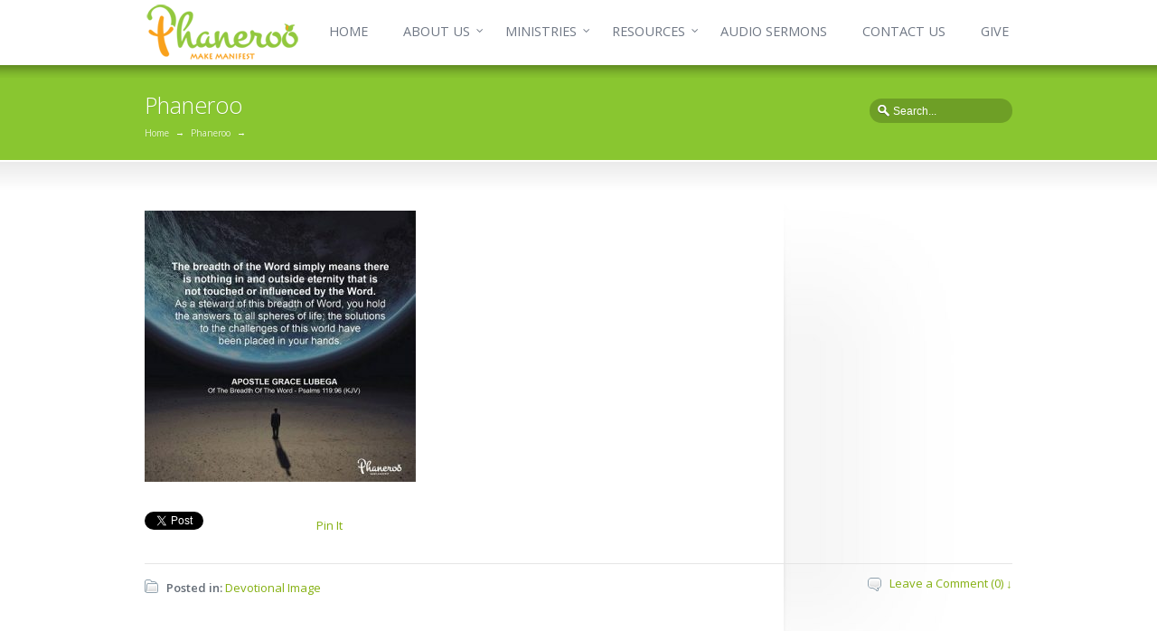

--- FILE ---
content_type: text/html; charset=UTF-8
request_url: https://phaneroo.org/devotional-image/15179/
body_size: 14842
content:
<!DOCTYPE html>
<!--[if lt IE 7 ]><html class="ie ie6" lang="en"> <![endif]-->
<!--[if IE 7 ]><html class="ie ie7" lang="en"> <![endif]-->
<!--[if IE 8 ]><html class="ie ie8" lang="en"> <![endif]-->
<!--[if IE 9 ]><html class="ie ie9" lang="en"> <![endif]-->
<!--[if !IE]><!--><html lang="en-US"> <!--<![endif]-->
<head>
<meta charset="utf-8" />
	<meta name="viewport" content="width=device-width, initial-scale=1.0" />
<link rel="profile" href="http://gmpg.org/xfn/11">
<link rel="pingback" href="https://phaneroo.org/xmlrpc.php">
<link rel="alternate" type="application/rss+xml" title="Phaneroo" href="https://phaneroo.org/feed/" />
<link rel="shortcut icon" href="https://phaneroo.org/wp-content/uploads/2018/02/favicon-1.ico"/><!--[if IE 8]>
<style type="text/css" media="screen">
header .sub-menu { behavior: url(https://phaneroo.org/wp-content/themes/sterling/css/PIE/PIE.php); }
</style><![endif]-->

<!--[if IE]>
<link rel="stylesheet" href="https://phaneroo.org/wp-content/themes/sterling/css/IE.css" />
<![endif]-->

<!--[if lt IE 9]>
<script src="http://html5shiv.googlecode.com/svn/trunk/html5.js"></script>
<script type="text/javascript" src="https://phaneroo.org/wp-content/themes/sterling/framework/js/IE.js"></script>
<![endif]-->
<title>Phaneroo</title>
<meta name='robots' content='max-image-preview:large' />
	<style>img:is([sizes="auto" i], [sizes^="auto," i]) { contain-intrinsic-size: 3000px 1500px }</style>
	<link rel='dns-prefetch' href='//www.googletagmanager.com' />
<link rel='dns-prefetch' href='//use.fontawesome.com' />
<link rel='dns-prefetch' href='//proxy.radiojar.com' />
<link rel='dns-prefetch' href='//fonts.googleapis.com' />
<link rel="alternate" type="application/rss+xml" title="Phaneroo &raquo; Feed" href="https://phaneroo.org/feed/" />
<link rel="alternate" type="application/rss+xml" title="Phaneroo &raquo; Comments Feed" href="https://phaneroo.org/comments/feed/" />
<link rel="alternate" type="text/calendar" title="Phaneroo &raquo; iCal Feed" href="https://phaneroo.org/events/?ical=1" />
<link rel="alternate" type="application/rss+xml" title="Phaneroo &raquo;  Comments Feed" href="https://phaneroo.org/devotional-image/15179/feed/" />
		<!-- This site uses the Google Analytics by MonsterInsights plugin v9.11.1 - Using Analytics tracking - https://www.monsterinsights.com/ -->
							<script src="//www.googletagmanager.com/gtag/js?id=G-68ZB23D5W8"  data-cfasync="false" data-wpfc-render="false" type="text/javascript" async></script>
			<script data-cfasync="false" data-wpfc-render="false" type="text/javascript">
				var mi_version = '9.11.1';
				var mi_track_user = true;
				var mi_no_track_reason = '';
								var MonsterInsightsDefaultLocations = {"page_location":"https:\/\/phaneroo.org\/devotional-image\/15179\/"};
								if ( typeof MonsterInsightsPrivacyGuardFilter === 'function' ) {
					var MonsterInsightsLocations = (typeof MonsterInsightsExcludeQuery === 'object') ? MonsterInsightsPrivacyGuardFilter( MonsterInsightsExcludeQuery ) : MonsterInsightsPrivacyGuardFilter( MonsterInsightsDefaultLocations );
				} else {
					var MonsterInsightsLocations = (typeof MonsterInsightsExcludeQuery === 'object') ? MonsterInsightsExcludeQuery : MonsterInsightsDefaultLocations;
				}

								var disableStrs = [
										'ga-disable-G-68ZB23D5W8',
									];

				/* Function to detect opted out users */
				function __gtagTrackerIsOptedOut() {
					for (var index = 0; index < disableStrs.length; index++) {
						if (document.cookie.indexOf(disableStrs[index] + '=true') > -1) {
							return true;
						}
					}

					return false;
				}

				/* Disable tracking if the opt-out cookie exists. */
				if (__gtagTrackerIsOptedOut()) {
					for (var index = 0; index < disableStrs.length; index++) {
						window[disableStrs[index]] = true;
					}
				}

				/* Opt-out function */
				function __gtagTrackerOptout() {
					for (var index = 0; index < disableStrs.length; index++) {
						document.cookie = disableStrs[index] + '=true; expires=Thu, 31 Dec 2099 23:59:59 UTC; path=/';
						window[disableStrs[index]] = true;
					}
				}

				if ('undefined' === typeof gaOptout) {
					function gaOptout() {
						__gtagTrackerOptout();
					}
				}
								window.dataLayer = window.dataLayer || [];

				window.MonsterInsightsDualTracker = {
					helpers: {},
					trackers: {},
				};
				if (mi_track_user) {
					function __gtagDataLayer() {
						dataLayer.push(arguments);
					}

					function __gtagTracker(type, name, parameters) {
						if (!parameters) {
							parameters = {};
						}

						if (parameters.send_to) {
							__gtagDataLayer.apply(null, arguments);
							return;
						}

						if (type === 'event') {
														parameters.send_to = monsterinsights_frontend.v4_id;
							var hookName = name;
							if (typeof parameters['event_category'] !== 'undefined') {
								hookName = parameters['event_category'] + ':' + name;
							}

							if (typeof MonsterInsightsDualTracker.trackers[hookName] !== 'undefined') {
								MonsterInsightsDualTracker.trackers[hookName](parameters);
							} else {
								__gtagDataLayer('event', name, parameters);
							}
							
						} else {
							__gtagDataLayer.apply(null, arguments);
						}
					}

					__gtagTracker('js', new Date());
					__gtagTracker('set', {
						'developer_id.dZGIzZG': true,
											});
					if ( MonsterInsightsLocations.page_location ) {
						__gtagTracker('set', MonsterInsightsLocations);
					}
										__gtagTracker('config', 'G-68ZB23D5W8', {"forceSSL":"true","link_attribution":"true"} );
										window.gtag = __gtagTracker;										(function () {
						/* https://developers.google.com/analytics/devguides/collection/analyticsjs/ */
						/* ga and __gaTracker compatibility shim. */
						var noopfn = function () {
							return null;
						};
						var newtracker = function () {
							return new Tracker();
						};
						var Tracker = function () {
							return null;
						};
						var p = Tracker.prototype;
						p.get = noopfn;
						p.set = noopfn;
						p.send = function () {
							var args = Array.prototype.slice.call(arguments);
							args.unshift('send');
							__gaTracker.apply(null, args);
						};
						var __gaTracker = function () {
							var len = arguments.length;
							if (len === 0) {
								return;
							}
							var f = arguments[len - 1];
							if (typeof f !== 'object' || f === null || typeof f.hitCallback !== 'function') {
								if ('send' === arguments[0]) {
									var hitConverted, hitObject = false, action;
									if ('event' === arguments[1]) {
										if ('undefined' !== typeof arguments[3]) {
											hitObject = {
												'eventAction': arguments[3],
												'eventCategory': arguments[2],
												'eventLabel': arguments[4],
												'value': arguments[5] ? arguments[5] : 1,
											}
										}
									}
									if ('pageview' === arguments[1]) {
										if ('undefined' !== typeof arguments[2]) {
											hitObject = {
												'eventAction': 'page_view',
												'page_path': arguments[2],
											}
										}
									}
									if (typeof arguments[2] === 'object') {
										hitObject = arguments[2];
									}
									if (typeof arguments[5] === 'object') {
										Object.assign(hitObject, arguments[5]);
									}
									if ('undefined' !== typeof arguments[1].hitType) {
										hitObject = arguments[1];
										if ('pageview' === hitObject.hitType) {
											hitObject.eventAction = 'page_view';
										}
									}
									if (hitObject) {
										action = 'timing' === arguments[1].hitType ? 'timing_complete' : hitObject.eventAction;
										hitConverted = mapArgs(hitObject);
										__gtagTracker('event', action, hitConverted);
									}
								}
								return;
							}

							function mapArgs(args) {
								var arg, hit = {};
								var gaMap = {
									'eventCategory': 'event_category',
									'eventAction': 'event_action',
									'eventLabel': 'event_label',
									'eventValue': 'event_value',
									'nonInteraction': 'non_interaction',
									'timingCategory': 'event_category',
									'timingVar': 'name',
									'timingValue': 'value',
									'timingLabel': 'event_label',
									'page': 'page_path',
									'location': 'page_location',
									'title': 'page_title',
									'referrer' : 'page_referrer',
								};
								for (arg in args) {
																		if (!(!args.hasOwnProperty(arg) || !gaMap.hasOwnProperty(arg))) {
										hit[gaMap[arg]] = args[arg];
									} else {
										hit[arg] = args[arg];
									}
								}
								return hit;
							}

							try {
								f.hitCallback();
							} catch (ex) {
							}
						};
						__gaTracker.create = newtracker;
						__gaTracker.getByName = newtracker;
						__gaTracker.getAll = function () {
							return [];
						};
						__gaTracker.remove = noopfn;
						__gaTracker.loaded = true;
						window['__gaTracker'] = __gaTracker;
					})();
									} else {
										console.log("");
					(function () {
						function __gtagTracker() {
							return null;
						}

						window['__gtagTracker'] = __gtagTracker;
						window['gtag'] = __gtagTracker;
					})();
									}
			</script>
							<!-- / Google Analytics by MonsterInsights -->
		<link rel='stylesheet' id='wp-block-library-css' href='https://phaneroo.org/wp-includes/css/dist/block-library/style.min.css?ver=6.8.1' type='text/css' media='all' />
<style id='classic-theme-styles-inline-css' type='text/css'>
/*! This file is auto-generated */
.wp-block-button__link{color:#fff;background-color:#32373c;border-radius:9999px;box-shadow:none;text-decoration:none;padding:calc(.667em + 2px) calc(1.333em + 2px);font-size:1.125em}.wp-block-file__button{background:#32373c;color:#fff;text-decoration:none}
</style>
<style id='global-styles-inline-css' type='text/css'>
:root{--wp--preset--aspect-ratio--square: 1;--wp--preset--aspect-ratio--4-3: 4/3;--wp--preset--aspect-ratio--3-4: 3/4;--wp--preset--aspect-ratio--3-2: 3/2;--wp--preset--aspect-ratio--2-3: 2/3;--wp--preset--aspect-ratio--16-9: 16/9;--wp--preset--aspect-ratio--9-16: 9/16;--wp--preset--color--black: #000000;--wp--preset--color--cyan-bluish-gray: #abb8c3;--wp--preset--color--white: #ffffff;--wp--preset--color--pale-pink: #f78da7;--wp--preset--color--vivid-red: #cf2e2e;--wp--preset--color--luminous-vivid-orange: #ff6900;--wp--preset--color--luminous-vivid-amber: #fcb900;--wp--preset--color--light-green-cyan: #7bdcb5;--wp--preset--color--vivid-green-cyan: #00d084;--wp--preset--color--pale-cyan-blue: #8ed1fc;--wp--preset--color--vivid-cyan-blue: #0693e3;--wp--preset--color--vivid-purple: #9b51e0;--wp--preset--gradient--vivid-cyan-blue-to-vivid-purple: linear-gradient(135deg,rgba(6,147,227,1) 0%,rgb(155,81,224) 100%);--wp--preset--gradient--light-green-cyan-to-vivid-green-cyan: linear-gradient(135deg,rgb(122,220,180) 0%,rgb(0,208,130) 100%);--wp--preset--gradient--luminous-vivid-amber-to-luminous-vivid-orange: linear-gradient(135deg,rgba(252,185,0,1) 0%,rgba(255,105,0,1) 100%);--wp--preset--gradient--luminous-vivid-orange-to-vivid-red: linear-gradient(135deg,rgba(255,105,0,1) 0%,rgb(207,46,46) 100%);--wp--preset--gradient--very-light-gray-to-cyan-bluish-gray: linear-gradient(135deg,rgb(238,238,238) 0%,rgb(169,184,195) 100%);--wp--preset--gradient--cool-to-warm-spectrum: linear-gradient(135deg,rgb(74,234,220) 0%,rgb(151,120,209) 20%,rgb(207,42,186) 40%,rgb(238,44,130) 60%,rgb(251,105,98) 80%,rgb(254,248,76) 100%);--wp--preset--gradient--blush-light-purple: linear-gradient(135deg,rgb(255,206,236) 0%,rgb(152,150,240) 100%);--wp--preset--gradient--blush-bordeaux: linear-gradient(135deg,rgb(254,205,165) 0%,rgb(254,45,45) 50%,rgb(107,0,62) 100%);--wp--preset--gradient--luminous-dusk: linear-gradient(135deg,rgb(255,203,112) 0%,rgb(199,81,192) 50%,rgb(65,88,208) 100%);--wp--preset--gradient--pale-ocean: linear-gradient(135deg,rgb(255,245,203) 0%,rgb(182,227,212) 50%,rgb(51,167,181) 100%);--wp--preset--gradient--electric-grass: linear-gradient(135deg,rgb(202,248,128) 0%,rgb(113,206,126) 100%);--wp--preset--gradient--midnight: linear-gradient(135deg,rgb(2,3,129) 0%,rgb(40,116,252) 100%);--wp--preset--font-size--small: 13px;--wp--preset--font-size--medium: 20px;--wp--preset--font-size--large: 36px;--wp--preset--font-size--x-large: 42px;--wp--preset--spacing--20: 0.44rem;--wp--preset--spacing--30: 0.67rem;--wp--preset--spacing--40: 1rem;--wp--preset--spacing--50: 1.5rem;--wp--preset--spacing--60: 2.25rem;--wp--preset--spacing--70: 3.38rem;--wp--preset--spacing--80: 5.06rem;--wp--preset--shadow--natural: 6px 6px 9px rgba(0, 0, 0, 0.2);--wp--preset--shadow--deep: 12px 12px 50px rgba(0, 0, 0, 0.4);--wp--preset--shadow--sharp: 6px 6px 0px rgba(0, 0, 0, 0.2);--wp--preset--shadow--outlined: 6px 6px 0px -3px rgba(255, 255, 255, 1), 6px 6px rgba(0, 0, 0, 1);--wp--preset--shadow--crisp: 6px 6px 0px rgba(0, 0, 0, 1);}:where(.is-layout-flex){gap: 0.5em;}:where(.is-layout-grid){gap: 0.5em;}body .is-layout-flex{display: flex;}.is-layout-flex{flex-wrap: wrap;align-items: center;}.is-layout-flex > :is(*, div){margin: 0;}body .is-layout-grid{display: grid;}.is-layout-grid > :is(*, div){margin: 0;}:where(.wp-block-columns.is-layout-flex){gap: 2em;}:where(.wp-block-columns.is-layout-grid){gap: 2em;}:where(.wp-block-post-template.is-layout-flex){gap: 1.25em;}:where(.wp-block-post-template.is-layout-grid){gap: 1.25em;}.has-black-color{color: var(--wp--preset--color--black) !important;}.has-cyan-bluish-gray-color{color: var(--wp--preset--color--cyan-bluish-gray) !important;}.has-white-color{color: var(--wp--preset--color--white) !important;}.has-pale-pink-color{color: var(--wp--preset--color--pale-pink) !important;}.has-vivid-red-color{color: var(--wp--preset--color--vivid-red) !important;}.has-luminous-vivid-orange-color{color: var(--wp--preset--color--luminous-vivid-orange) !important;}.has-luminous-vivid-amber-color{color: var(--wp--preset--color--luminous-vivid-amber) !important;}.has-light-green-cyan-color{color: var(--wp--preset--color--light-green-cyan) !important;}.has-vivid-green-cyan-color{color: var(--wp--preset--color--vivid-green-cyan) !important;}.has-pale-cyan-blue-color{color: var(--wp--preset--color--pale-cyan-blue) !important;}.has-vivid-cyan-blue-color{color: var(--wp--preset--color--vivid-cyan-blue) !important;}.has-vivid-purple-color{color: var(--wp--preset--color--vivid-purple) !important;}.has-black-background-color{background-color: var(--wp--preset--color--black) !important;}.has-cyan-bluish-gray-background-color{background-color: var(--wp--preset--color--cyan-bluish-gray) !important;}.has-white-background-color{background-color: var(--wp--preset--color--white) !important;}.has-pale-pink-background-color{background-color: var(--wp--preset--color--pale-pink) !important;}.has-vivid-red-background-color{background-color: var(--wp--preset--color--vivid-red) !important;}.has-luminous-vivid-orange-background-color{background-color: var(--wp--preset--color--luminous-vivid-orange) !important;}.has-luminous-vivid-amber-background-color{background-color: var(--wp--preset--color--luminous-vivid-amber) !important;}.has-light-green-cyan-background-color{background-color: var(--wp--preset--color--light-green-cyan) !important;}.has-vivid-green-cyan-background-color{background-color: var(--wp--preset--color--vivid-green-cyan) !important;}.has-pale-cyan-blue-background-color{background-color: var(--wp--preset--color--pale-cyan-blue) !important;}.has-vivid-cyan-blue-background-color{background-color: var(--wp--preset--color--vivid-cyan-blue) !important;}.has-vivid-purple-background-color{background-color: var(--wp--preset--color--vivid-purple) !important;}.has-black-border-color{border-color: var(--wp--preset--color--black) !important;}.has-cyan-bluish-gray-border-color{border-color: var(--wp--preset--color--cyan-bluish-gray) !important;}.has-white-border-color{border-color: var(--wp--preset--color--white) !important;}.has-pale-pink-border-color{border-color: var(--wp--preset--color--pale-pink) !important;}.has-vivid-red-border-color{border-color: var(--wp--preset--color--vivid-red) !important;}.has-luminous-vivid-orange-border-color{border-color: var(--wp--preset--color--luminous-vivid-orange) !important;}.has-luminous-vivid-amber-border-color{border-color: var(--wp--preset--color--luminous-vivid-amber) !important;}.has-light-green-cyan-border-color{border-color: var(--wp--preset--color--light-green-cyan) !important;}.has-vivid-green-cyan-border-color{border-color: var(--wp--preset--color--vivid-green-cyan) !important;}.has-pale-cyan-blue-border-color{border-color: var(--wp--preset--color--pale-cyan-blue) !important;}.has-vivid-cyan-blue-border-color{border-color: var(--wp--preset--color--vivid-cyan-blue) !important;}.has-vivid-purple-border-color{border-color: var(--wp--preset--color--vivid-purple) !important;}.has-vivid-cyan-blue-to-vivid-purple-gradient-background{background: var(--wp--preset--gradient--vivid-cyan-blue-to-vivid-purple) !important;}.has-light-green-cyan-to-vivid-green-cyan-gradient-background{background: var(--wp--preset--gradient--light-green-cyan-to-vivid-green-cyan) !important;}.has-luminous-vivid-amber-to-luminous-vivid-orange-gradient-background{background: var(--wp--preset--gradient--luminous-vivid-amber-to-luminous-vivid-orange) !important;}.has-luminous-vivid-orange-to-vivid-red-gradient-background{background: var(--wp--preset--gradient--luminous-vivid-orange-to-vivid-red) !important;}.has-very-light-gray-to-cyan-bluish-gray-gradient-background{background: var(--wp--preset--gradient--very-light-gray-to-cyan-bluish-gray) !important;}.has-cool-to-warm-spectrum-gradient-background{background: var(--wp--preset--gradient--cool-to-warm-spectrum) !important;}.has-blush-light-purple-gradient-background{background: var(--wp--preset--gradient--blush-light-purple) !important;}.has-blush-bordeaux-gradient-background{background: var(--wp--preset--gradient--blush-bordeaux) !important;}.has-luminous-dusk-gradient-background{background: var(--wp--preset--gradient--luminous-dusk) !important;}.has-pale-ocean-gradient-background{background: var(--wp--preset--gradient--pale-ocean) !important;}.has-electric-grass-gradient-background{background: var(--wp--preset--gradient--electric-grass) !important;}.has-midnight-gradient-background{background: var(--wp--preset--gradient--midnight) !important;}.has-small-font-size{font-size: var(--wp--preset--font-size--small) !important;}.has-medium-font-size{font-size: var(--wp--preset--font-size--medium) !important;}.has-large-font-size{font-size: var(--wp--preset--font-size--large) !important;}.has-x-large-font-size{font-size: var(--wp--preset--font-size--x-large) !important;}
:where(.wp-block-post-template.is-layout-flex){gap: 1.25em;}:where(.wp-block-post-template.is-layout-grid){gap: 1.25em;}
:where(.wp-block-columns.is-layout-flex){gap: 2em;}:where(.wp-block-columns.is-layout-grid){gap: 2em;}
:root :where(.wp-block-pullquote){font-size: 1.5em;line-height: 1.6;}
</style>
<link rel='stylesheet' id='asp-frontend-styling-css' href='https://phaneroo.org/wp-content/plugins/advanced-sermons/styling/css/asp-frontend.css?ver=3.7' type='text/css' media='all' />
<link rel='stylesheet' id='asp-font-awesome-free-css' href='//use.fontawesome.com/releases/v5.14.0/css/all.css?ver=5.14.0' type='text/css' media='all' />
<link rel='stylesheet' id='asp-media-player-css' href='https://phaneroo.org/wp-content/plugins/advanced-sermons/styling/media-player/asp-media-player.css?ver=3.7' type='text/css' media='all' />
<link rel='stylesheet' id='radiojar-css' href='//proxy.radiojar.com/wrappers/api-plugins/v1/css/player.css?ver=6.8.1' type='text/css' media='all' />
<style id='radiojar-inline-css' type='text/css'>
#rj-player .rjp-player-container .jp-play,#rj-player .rjp-player-container .jp-pause {background:#f9a21a;color:#ffffff;}#rj-player .rjp-player-container .jp-mute, #rj-player .rjp-player-container .jp-unmute {background:#f9a21a;color:#ffffff;}#rj-player .rjp-player-container .jp-volume-bar-wrapper {background:#f9a21a;}#rj-player .rjp-player-container .jp-volume-bar-value {background:#ffffff;}#rj-player .rjp-player-container {background: none;}
</style>
<link rel='stylesheet' id='woocommerce-layout-css' href='https://phaneroo.org/wp-content/plugins/woocommerce/assets/css/woocommerce-layout.css?ver=10.4.3' type='text/css' media='all' />
<link rel='stylesheet' id='woocommerce-smallscreen-css' href='https://phaneroo.org/wp-content/plugins/woocommerce/assets/css/woocommerce-smallscreen.css?ver=10.4.3' type='text/css' media='only screen and (max-width: 768px)' />
<link rel='stylesheet' id='woocommerce-general-css' href='https://phaneroo.org/wp-content/plugins/woocommerce/assets/css/woocommerce.css?ver=10.4.3' type='text/css' media='all' />
<style id='woocommerce-inline-inline-css' type='text/css'>
.woocommerce form .form-row .required { visibility: visible; }
</style>
<link rel='stylesheet' id='tribe-events-v2-single-skeleton-css' href='https://phaneroo.org/wp-content/plugins/the-events-calendar/build/css/tribe-events-single-skeleton.css?ver=6.15.14' type='text/css' media='all' />
<link rel='stylesheet' id='tribe-events-v2-single-skeleton-full-css' href='https://phaneroo.org/wp-content/plugins/the-events-calendar/build/css/tribe-events-single-full.css?ver=6.15.14' type='text/css' media='all' />
<link rel='stylesheet' id='tec-events-elementor-widgets-base-styles-css' href='https://phaneroo.org/wp-content/plugins/the-events-calendar/build/css/integrations/plugins/elementor/widgets/widget-base.css?ver=6.15.14' type='text/css' media='all' />
<link rel='stylesheet' id='style-css' href='https://phaneroo.org/wp-content/themes/sterling/style.css?ver=6.8.1' type='text/css' media='all' />
<link rel='stylesheet' id='primary-color-css' href='https://phaneroo.org/wp-content/themes/sterling/css/primary-lime-green.css' type='text/css' media='all' />
<link rel='stylesheet' id='font-awesome-css' href='https://phaneroo.org/wp-content/plugins/elementor/assets/lib/font-awesome/css/font-awesome.min.css?ver=4.7.0' type='text/css' media='all' />
<link rel='stylesheet' id='woocommerce-css' href='https://phaneroo.org/wp-content/themes/sterling/css/_woocommerce.css' type='text/css' media='all' />
<link rel='stylesheet' id='mobile-css' href='https://phaneroo.org/wp-content/themes/sterling/css/_mobile.css' type='text/css' media='all' />
<link rel='stylesheet' id='elementor-icons-css' href='https://phaneroo.org/wp-content/plugins/elementor/assets/lib/eicons/css/elementor-icons.min.css?ver=5.45.0' type='text/css' media='all' />
<link rel='stylesheet' id='elementor-frontend-css' href='https://phaneroo.org/wp-content/plugins/elementor/assets/css/frontend.min.css?ver=3.34.1' type='text/css' media='all' />
<link rel='stylesheet' id='elementor-post-32051-css' href='https://phaneroo.org/wp-content/uploads/elementor/css/post-32051.css?ver=1768760293' type='text/css' media='all' />
<link rel='stylesheet' id='font-awesome-5-all-css' href='https://phaneroo.org/wp-content/plugins/elementor/assets/lib/font-awesome/css/all.min.css?ver=3.34.1' type='text/css' media='all' />
<link rel='stylesheet' id='font-awesome-4-shim-css' href='https://phaneroo.org/wp-content/plugins/elementor/assets/lib/font-awesome/css/v4-shims.min.css?ver=3.34.1' type='text/css' media='all' />
<link rel='stylesheet' id='mm-compiled-options-mobmenu-css' href='https://phaneroo.org/wp-content/uploads/dynamic-mobmenu.css?ver=2.8.8-633' type='text/css' media='all' />
<link rel='stylesheet' id='mm-google-webfont-dosis-css' href='//fonts.googleapis.com/css?family=Dosis%3Ainherit%2C400&#038;subset=latin%2Clatin-ext&#038;ver=6.8.1' type='text/css' media='all' />
<link rel='stylesheet' id='cssmobmenu-icons-css' href='https://phaneroo.org/wp-content/plugins/mobile-menu/includes/css/mobmenu-icons.css?ver=6.8.1' type='text/css' media='all' />
<link rel='stylesheet' id='cssmobmenu-css' href='https://phaneroo.org/wp-content/plugins/mobile-menu/includes/css/mobmenu.css?ver=2.8.8' type='text/css' media='all' />
<link rel='stylesheet' id='elementor-gf-local-roboto-css' href='https://phaneroo.org/wp-content/uploads/elementor/google-fonts/css/roboto.css?ver=1743196397' type='text/css' media='all' />
<link rel='stylesheet' id='elementor-gf-local-robotoslab-css' href='https://phaneroo.org/wp-content/uploads/elementor/google-fonts/css/robotoslab.css?ver=1743196400' type='text/css' media='all' />
<script type="text/javascript" src="https://phaneroo.org/wp-includes/js/jquery/jquery.min.js?ver=3.7.1" id="jquery-core-js"></script>
<script type="text/javascript" src="https://phaneroo.org/wp-includes/js/jquery/jquery-migrate.min.js?ver=3.4.1" id="jquery-migrate-js"></script>
<script type="text/javascript" src="https://phaneroo.org/wp-content/plugins/google-analytics-for-wordpress/assets/js/frontend-gtag.min.js?ver=9.11.1" id="monsterinsights-frontend-script-js" async="async" data-wp-strategy="async"></script>
<script data-cfasync="false" data-wpfc-render="false" type="text/javascript" id='monsterinsights-frontend-script-js-extra'>/* <![CDATA[ */
var monsterinsights_frontend = {"js_events_tracking":"true","download_extensions":"doc,pdf,ppt,zip,xls,docx,pptx,xlsx","inbound_paths":"[]","home_url":"https:\/\/phaneroo.org","hash_tracking":"false","v4_id":"G-68ZB23D5W8"};/* ]]> */
</script>
<script type="text/javascript" src="https://phaneroo.org/wp-content/plugins/woocommerce/assets/js/jquery-blockui/jquery.blockUI.min.js?ver=2.7.0-wc.10.4.3" id="wc-jquery-blockui-js" data-wp-strategy="defer"></script>
<script type="text/javascript" id="wc-add-to-cart-js-extra">
/* <![CDATA[ */
var wc_add_to_cart_params = {"ajax_url":"\/wp-admin\/admin-ajax.php","wc_ajax_url":"\/?wc-ajax=%%endpoint%%","i18n_view_cart":"View cart","cart_url":"https:\/\/phaneroo.org\/cart\/","is_cart":"","cart_redirect_after_add":"no"};
/* ]]> */
</script>
<script type="text/javascript" src="https://phaneroo.org/wp-content/plugins/woocommerce/assets/js/frontend/add-to-cart.min.js?ver=10.4.3" id="wc-add-to-cart-js" defer="defer" data-wp-strategy="defer"></script>
<script type="text/javascript" src="https://phaneroo.org/wp-content/plugins/woocommerce/assets/js/js-cookie/js.cookie.min.js?ver=2.1.4-wc.10.4.3" id="wc-js-cookie-js" data-wp-strategy="defer"></script>
<script type="text/javascript" src="https://phaneroo.org/wp-content/plugins/elementor/assets/lib/font-awesome/js/v4-shims.min.js?ver=3.34.1" id="font-awesome-4-shim-js"></script>

<!-- Google tag (gtag.js) snippet added by Site Kit -->
<!-- Google Analytics snippet added by Site Kit -->
<script type="text/javascript" src="https://www.googletagmanager.com/gtag/js?id=GT-5DDB76Q" id="google_gtagjs-js" async></script>
<script type="text/javascript" id="google_gtagjs-js-after">
/* <![CDATA[ */
window.dataLayer = window.dataLayer || [];function gtag(){dataLayer.push(arguments);}
gtag("set","linker",{"domains":["phaneroo.org"]});
gtag("js", new Date());
gtag("set", "developer_id.dZTNiMT", true);
gtag("config", "GT-5DDB76Q");
 window._googlesitekit = window._googlesitekit || {}; window._googlesitekit.throttledEvents = []; window._googlesitekit.gtagEvent = (name, data) => { var key = JSON.stringify( { name, data } ); if ( !! window._googlesitekit.throttledEvents[ key ] ) { return; } window._googlesitekit.throttledEvents[ key ] = true; setTimeout( () => { delete window._googlesitekit.throttledEvents[ key ]; }, 5 ); gtag( "event", name, { ...data, event_source: "site-kit" } ); }; 
/* ]]> */
</script>
<script type="text/javascript" src="https://phaneroo.org/wp-content/plugins/mobile-menu/includes/js/mobmenu.js?ver=2.8.8" id="mobmenujs-js"></script>
<link rel="https://api.w.org/" href="https://phaneroo.org/wp-json/" /><link rel="alternate" title="JSON" type="application/json" href="https://phaneroo.org/wp-json/wp/v2/posts/15179" /><link rel="canonical" href="https://phaneroo.org/devotional-image/15179/" />
<link rel='shortlink' href='https://phaneroo.org/?p=15179' />
<link rel="alternate" title="oEmbed (JSON)" type="application/json+oembed" href="https://phaneroo.org/wp-json/oembed/1.0/embed?url=https%3A%2F%2Fphaneroo.org%2Fdevotional-image%2F15179%2F" />
<link rel="alternate" title="oEmbed (XML)" type="text/xml+oembed" href="https://phaneroo.org/wp-json/oembed/1.0/embed?url=https%3A%2F%2Fphaneroo.org%2Fdevotional-image%2F15179%2F&#038;format=xml" />

    <style type="text/css">

    
    
    
            .sermon-title-holder, .sermon-featured-image {
            display: !important;
        }
    
    
    
            .asp-column1 {
            width: 100%;
            display: block;
            vertical-align: text-top;
        }
        .asp-column2 {
            display: none;
        }
        @media (min-width: 1400px) {
            .asp-column1 {
                padding-left: 25px;
                padding-right: 25px!important;
                width: auto!important;
            }
        }
        @media (min-width: 1200px) and (max-width: 1400px) {
            .asp-column1 {
                padding-left: 25px;
                padding-right: 25px!important;
                width: auto!important;
            }
        }
        @media (min-width: 1100px) and (max-width: 1200px) {
            .asp-column1 {
                padding-left: 25px;
                padding-right: 25px!important;
                width: auto!important;
            }
        }
    
            .sermon-wrapper .sermon-comments {
          	display: block;
          	padding-bottom: 25px;
          	border-bottom: 1px solid #e9e5de;
        }
    
          .sermon-wrapper .sermon-title-holder .sermon-title {
          padding: 10px 0px!important;
          z-index: 1;
          position: relative;
      }
    
    
    @media (max-width: 780px) {
        .sermon-wrapper .sermon-title-holder .sermon-title h1 {
            font-size: 1.5em !important;
            line-height: 1.5em !important;
        }
    }

    
    

    /* Hide Archive Filter */

        .sermon-filter-holder.hide-filter-bar {
        display: none !important;
    }
    

    /* Archive Sermon Title Styling */

    
    
    
    
    
    
    
    
    
    </style>

<meta name="generator" content="Site Kit by Google 1.170.0" /><meta name="tec-api-version" content="v1"><meta name="tec-api-origin" content="https://phaneroo.org"><link rel="alternate" href="https://phaneroo.org/wp-json/tribe/events/v1/" />	<noscript><style>.woocommerce-product-gallery{ opacity: 1 !important; }</style></noscript>
	<meta name="generator" content="Elementor 3.34.1; features: additional_custom_breakpoints; settings: css_print_method-external, google_font-enabled, font_display-auto">

			<style>
				.e-con.e-parent:nth-of-type(n+4):not(.e-lazyloaded):not(.e-no-lazyload),
				.e-con.e-parent:nth-of-type(n+4):not(.e-lazyloaded):not(.e-no-lazyload) * {
					background-image: none !important;
				}
				@media screen and (max-height: 1024px) {
					.e-con.e-parent:nth-of-type(n+3):not(.e-lazyloaded):not(.e-no-lazyload),
					.e-con.e-parent:nth-of-type(n+3):not(.e-lazyloaded):not(.e-no-lazyload) * {
						background-image: none !important;
					}
				}
				@media screen and (max-height: 640px) {
					.e-con.e-parent:nth-of-type(n+2):not(.e-lazyloaded):not(.e-no-lazyload),
					.e-con.e-parent:nth-of-type(n+2):not(.e-lazyloaded):not(.e-no-lazyload) * {
						background-image: none !important;
					}
				}
			</style>
			<link href="//fonts.googleapis.com/css?family=Open+Sans:400,600,300" rel="stylesheet" type="text/css">

<!--styles generated by site options-->
<style type='text/css'>
article.post .entry-header .entry-thumbnail img, article.page .entry-header .entry-thumbnail img {
display: none;
}

.blog-frame {
     height: 11px !important;
 }

.img-frame {
        visibility: hidden !important;
}
.img-frame {
    background: url(/wp-content/themes/sterling/images/global/img-frames.png);
    margin-bottom: 20px;
    visibility: hidden;
}

#oscitas-restabs-1-for-future-generations-19931 li a {
       color: #fff;
}
h3.widget-title.srp-widget-title {
 padding-bottom: 20px;
}
#restabs {
tabcolor: #81d742; 
seltabcolor: #eeee22;
}

.osc-res-tab .nav-tabs>li.active>a {
    color: #fff !important;
    background-color: #eeee22 !important;
   }

#oscitas-restabs-1-weight-reward-keeping-27454 li a {
       color: #fff !important;  
}
.top-aside {display: none !important;}
#gallery-nav,.footer-callout,.page-banner-heading,body,footer .foot-heading,h1,h2,h3,h4,h5,h6,header nav{font-family:'Open Sans',arial,sans-serif;-webkit-font-smoothing:antialiased!important}.top-aside .social_icons a{font-weight:600;padding-top:3px}nav a{font-size:14.5px;padding:3px 4px}.sidebar li,header .sub-menu a,input,select,textarea{font-size:12px}div.breadcrumbs{font-size:10px}.metadata,.small_banner .page-banner-description{font-size:12px}.footer-callout-content p,h3{font-size:16px}.social_icons a{padding-bottom:8px}.small_banner .page-banner-heading{font-weight:300;padding-bottom:3px}.accordion dt,.business-hours .day,.tabs_type_1 dt,.tabs_type_2 dt,.tt-contentbox-title span,.tt-dropcap-round,.tt-dropcap-square,.tt-dropcap-text,.widget-heading,h3,strong{font-weight:600}.preview h2,.preview h2 a{font-size:22px}.widget-heading{font-size:15px}p.callout-heading{letter-spacing:0}.banner-slider h1,.banner-slider h2,.banner-slider h3,.banner-slider h4,.banner-slider h5,.banner-slider h6{font-weight:300}

.top-aside{padding:8px 0;}
.small_banner {padding:25px 0;}
.footer-content {padding:26px 0;}
header {padding:32px 0;}
</style>
<link rel="icon" href="https://phaneroo.org/wp-content/uploads/2016/05/cropped-Phaneroo-logo-32x32.png" sizes="32x32" />
<link rel="icon" href="https://phaneroo.org/wp-content/uploads/2016/05/cropped-Phaneroo-logo-192x192.png" sizes="192x192" />
<link rel="apple-touch-icon" href="https://phaneroo.org/wp-content/uploads/2016/05/cropped-Phaneroo-logo-180x180.png" />
<meta name="msapplication-TileImage" content="https://phaneroo.org/wp-content/uploads/2016/05/cropped-Phaneroo-logo-270x270.png" />
		<style type="text/css" id="wp-custom-css">
			html {
	overflow-x: hidden;
}

:root:root:root:root:root.cog-iframe-embed body {
	margin: 8px;
}

/*Banner Shadow*/

.banner-slider.tt-custom-slider-wrap .shadow.top, .banner-slider.tt-custom-slider-wrap .shadow.bottom {
    z-index: 99;
    display: none;
}

#content-container {
	min-height: 60vh;
}

/*Slider Background*/

section.banner-slider.tt-custom-slider-wrap > div.tt-overlay {	
    background-color: black;
}

.elementor-32526 .elementor-element.elementor-element-60de081 > .elementor-widget-container,
.elementor-column-gap-default>.elementor-column>.elementor-element-populated,
.elementor-widget-container {
	box-shadow: none !important;
}

.elementor-column-gap-default>.elementor-column>.elementor-element-populated,
.elementor-column-gap-default>.elementor-column>.elementor-element-populated,
.elementor-widget-wrap.elementor-element-populated {
	padding: 10px 0 !important;
}

/*Top Bar*/
.top-aside, .banner, .small_banner, .banner-slider, footer {
	background: #89C630 !important;
}

.shadow.bottom, .top-aside-shadow {
	width: 0;
}

.page_content.blog_page_content,
.page_content.blog_page_content .img-frame,
.page_content.blog_page_content .img-frame img,
.page_content.blog_page_content article {
	width: 100% !important;
}

.top-aside {
    padding: 12px 0;
}

#main-wrap {
	min-height: 56vh;
}

/*Scroll To Top*/
.sterling-scroll-top.cd-is-visible {
    visibility: visible;
    opacity: 1;
    background: #000;
}
@media(min-width:601px) {
	.elementor.elementor-50614 {
		margin: -20px 0 0 0;
	}
}
@media(max-width:768px) {
	#tt-header-wrap {
		display:none;
  }
}

@media (max-width:600px) {
	.companyIdentity img, .top-aside {
    display:none;}
}

header {
	padding: 0;
	background: #fff;
}

footer .footer-copyright.clearfix .center-wrap {
	display: flex;
  align-content: center;
  align-items: center;
  justify-content: center;
}

.show-nav-right .mobmenu-panel.show-panel, .mobmenu-content {
	background-color: #fff;
}

#banner-search fieldset {
	display: flex;
	align-items: center;
}
table.dataTable thead .sorting {
	background-image: none !important;
}

.post-edit-link {
	padding: .5rem .6rem !important;
  margin: 0 !important;
  display: inline-flex !important;
  align-items: center !important;
  justify-content: center !important;
}		</style>
		</head>
<body class="wp-singular post-template-default single single-post postid-15179 single-format-standard wp-theme-sterling theme-sterling woocommerce-no-js eio-default tribe-no-js sterling-short-sticky sterling-short-sticky-toolbar sterling-color-interface mob-menu-slideout-over elementor-default elementor-kit-32051" itemscope="itemscope" itemtype="http://schema.org/WebPage">
<div id="tt-wide-layout" ><div id="tt-header-wrap" >
    <header  itemscope="itemscope" itemtype="http://schema.org/WPHeader">
        <div class="center-wrap">
            <div class="companyIdentity">
                                                            <a href="https://phaneroo.org"><img src="https://phaneroo.org/wp-content/uploads/2018/02/Phaneroo_logo-2.png" alt="Phaneroo" /></a>
                                                </div><!-- end .companyIdentity -->
            <nav role="navigation" itemscope="itemscope" itemtype="http://schema.org/SiteNavigationElement">
                <ul id="menu-main-nav">
                    <li id="menu-item-28252" class="menu-item menu-item-type-custom menu-item-object-custom menu-item-home menu-item-28252"><a href="https://phaneroo.org/">HOME</a></li>
<li id="menu-item-15479" class="menu-item menu-item-type-custom menu-item-object-custom menu-item-has-children menu-item-15479"><a href="#">ABOUT US</a>
<ul class="sub-menu">
	<li id="menu-item-15480" class="menu-item menu-item-type-post_type menu-item-object-page menu-item-15480"><a href="https://phaneroo.org/about-apostle-grace-lubega/">About Apostle Grace Lubega</a></li>
	<li id="menu-item-15481" class="menu-item menu-item-type-post_type menu-item-object-page menu-item-15481"><a href="https://phaneroo.org/ministry-profile/">Ministry Profile</a></li>
	<li id="menu-item-15482" class="menu-item menu-item-type-post_type menu-item-object-page menu-item-15482"><a href="https://phaneroo.org/our-statement-of-faith/">Statement Of Faith</a></li>
</ul>
</li>
<li id="menu-item-15483" class="menu-item menu-item-type-custom menu-item-object-custom menu-item-has-children menu-item-15483"><a href="#">MINISTRIES</a>
<ul class="sub-menu">
	<li id="menu-item-38057" class="menu-item menu-item-type-post_type menu-item-object-page menu-item-38057"><a href="https://phaneroo.org/broadcast/">TV &#038; Radio Broadcast Schedule</a></li>
	<li id="menu-item-32581" class="menu-item menu-item-type-post_type menu-item-object-page menu-item-32581"><a href="https://phaneroo.org/radio/">Phaneroo Radio</a></li>
</ul>
</li>
<li id="menu-item-15485" class="menu-item menu-item-type-custom menu-item-object-custom menu-item-has-children menu-item-15485"><a href="#">RESOURCES</a>
<ul class="sub-menu">
	<li id="menu-item-31934" class="menu-item menu-item-type-custom menu-item-object-custom menu-item-31934"><a href="https://live.phaneroo.org/">Watch Phaneroo Live</a></li>
	<li id="menu-item-16319" class="menu-item menu-item-type-post_type menu-item-object-page menu-item-16319"><a href="https://phaneroo.org/daily-devotion/">Phaneroo Devotion</a></li>
	<li id="menu-item-58189" class="menu-item menu-item-type-post_type menu-item-object-page menu-item-58189"><a href="https://phaneroo.org/newsletter/">The Phaneroo Herald</a></li>
	<li id="menu-item-36652" class="menu-item menu-item-type-post_type menu-item-object-page menu-item-36652"><a href="https://prayer.phaneroo.org/">Phaneroo Prayer Platform</a></li>
	<li id="menu-item-36653" class="menu-item menu-item-type-post_type menu-item-object-page menu-item-36653"><a href="https://phaneroo.org/salvation/">New Converts Registration</a></li>
	<li id="menu-item-94200" class="menu-item menu-item-type-post_type_archive menu-item-object-tribe_events menu-item-94200"><a href="https://phaneroo.org/events/">Events</a></li>
</ul>
</li>
<li id="menu-item-34799" class="menu-item menu-item-type-post_type menu-item-object-page menu-item-34799"><a href="https://phaneroo.org/phaneroo-audio-sermons/">AUDIO SERMONS</a></li>
<li id="menu-item-37063" class="menu-item menu-item-type-post_type menu-item-object-page menu-item-37063"><a href="https://phaneroo.org/contact-us/">CONTACT US</a></li>
<li id="menu-item-32469" class="menu-item menu-item-type-custom menu-item-object-custom menu-item-32469"><a href="https://phaneroo.org/give">GIVE</a></li>
                </ul>
            </nav>
        </div><!-- end .center-wrap -->
    </header>
</div><!-- END #tt-header-wrap -->
    <section class="small_banner">
            <div class="center-wrap ">
                    <p class="page-banner-heading">Phaneroo</p>
        
                    <div id="banner-search">
                <form method="get" class="searchform" action="https://phaneroo.org/">
    <fieldset>
        <input type="text" name="s" class="s" value="Search..." onfocus="if(this.value=='Search...')this.value='';" onblur="if(this.value=='')this.value='Search...';" />
    </fieldset>
</form>            </div><!-- end #banner-search -->
        
                    <div class="breadcrumbs"><a href="https://phaneroo.org">Home</a> &rarr; <a href="https://phaneroo.org/devotional-image/15179/">Phaneroo</a> &rarr; <span class='current_crumb'> </span></div><!-- end .breadcrumbs -->
            </div><!-- end .center-wrap -->
    <div class="shadow top"></div>
    <div class="shadow bottom"></div>
    <div class="tt-overlay"></div>
    </section>

<section id="content-container" class="clearfix" role="main" itemprop="mainContentOfPage" itemscope="itemscope" itemtype="http://schema.org/Blog">
    <div id="main-wrap" class="main-wrap-slider clearfix">
        <div class="page_content blog_page_content">
            
                    <div id="post-15179" class="post-15179 post type-post status-publish format-standard hentry category-devotional-image">
                        <article class="preview blog-main-preview" itemscope="itemscope" itemtype="http://schema.org/BlogPosting" itemprop="blogPost">
                            <h2 class="entry-title" itemprop="headline"><a href="https://phaneroo.org/devotional-image/15179/" title=""></a></h2>

                            <p><img fetchpriority="high" decoding="async" class="alignnone size-medium wp-image-15180" src="http://phaneroowebsite.eastus.cloudapp.azure.com/wp-content/uploads/2018/01/Of-The-Breadth-Of-The-Word-300x300.jpeg" alt="" width="300" height="300" srcset="https://phaneroo.org/wp-content/uploads/2018/01/Of-The-Breadth-Of-The-Word-300x300.jpeg 300w, https://phaneroo.org/wp-content/uploads/2018/01/Of-The-Breadth-Of-The-Word-100x100.jpeg 100w, https://phaneroo.org/wp-content/uploads/2018/01/Of-The-Breadth-Of-The-Word-150x150.jpeg 150w, https://phaneroo.org/wp-content/uploads/2018/01/Of-The-Breadth-Of-The-Word.jpeg 400w" sizes="(max-width: 300px) 100vw, 300px" /></p>
<div class="tt-share clearfix">
                <span class="retweet-share">
                <a href="http://twitter.com/share" class="twitter-share-button" data-url="https://phaneroo.org/devotional-image/15179/" data-via="Phaneroo" data-text="" data-related="Phaneroo" data-count="horizontal">Tweet</a>
            </span>
            <script src="http://platform.twitter.com/widgets.js" type="text/javascript"></script>
                    <span class="facebook-share">
                <iframe src="http://www.facebook.com/plugins/like.php?href=https%3A%2F%2Fphaneroo.org%2Fdevotional-image%2F15179%2F&amp;layout=button_count&amp;show_faces=false&amp;&amp;action=like&amp;colorscheme=light"></iframe>
            </span>
                    <span class="pinterest-share">
                                <a href="http://pinterest.com/pin/create/button/?url=https%3A%2F%2Fphaneroo.org%2Fdevotional-image%2F15179%2F&media=&description=" class="pin-it-button" count-layout="horizontal">Pin It</a>
            </span>
        </div><!-- end .tt-share -->
                            <div class="post-details">
                                <p class="post-tags"></p>
                               
                                                    <p class="post-categories"><strong>Posted in:</strong> 
							<a href="https://phaneroo.org/category/devotional-image/" >Devotional Image</a></p>
						                            
                            <a class="post-leave-comment"href="https://phaneroo.org/devotional-image/15179/#respond">Leave a Comment (0) &darr;</a>
                            </div><!-- end .post-details -->
                        </article><!-- end .blog-main-preview -->
                    </div><!-- end #post-ID -->

				

                    
        <div id="blog-comment-outer-wrap">
    
    <div id="respond">
        <h3 class="comment-title">
            Leave a Comment        </h3>

        <div class="comment-cancel"><a rel="nofollow" id="cancel-comment-reply-link" href="/devotional-image/15179/#respond" style="display:none;">Click here to cancel reply.</a></div><!-- end .comment-cancel -->

                            <form action="https://phaneroo.org/wp-comments-post.php" method="post" id="commentform">
                                            <p>
                            <input type="text" name="author" id="author" value="" size="22" tabindex="1" />
                            <label for="author">Name<span>&#42;</span></label>
                        </p>
                        <p>
                            <input type="text" name="email" id="email" value="" size="22" tabindex="2" />
                            <label for="email">Email<span>&#42;</span>(will not be published)<small> </small></label>
                        </p>
                        <p>
                            <input type="text" name="url" id="url" value="" size="22" tabindex="3" />
                            <label for="url">Website</label>
                        </p>
                    
                    <p><textarea name="comment" id="comment" cols="58" rows="10" tabindex="4"></textarea></p>

                    <!-- <p class="allowed-tags"><small><strong>XHTML:</strong> You can use these tags: <code>&lt;a href=&quot;&quot; title=&quot;&quot;&gt; &lt;abbr title=&quot;&quot;&gt; &lt;acronym title=&quot;&quot;&gt; &lt;b&gt; &lt;blockquote cite=&quot;&quot;&gt; &lt;cite&gt; &lt;code&gt; &lt;del datetime=&quot;&quot;&gt; &lt;em&gt; &lt;i&gt; &lt;q cite=&quot;&quot;&gt; &lt;s&gt; &lt;strike&gt; &lt;strong&gt; </code></small></p> -->

                    <p>
                        <input name="submit" type="submit" id="submit-button" tabindex="5" value="Submit" />
                        <input type='hidden' name='comment_post_ID' value='15179' id='comment_post_ID' />
<input type='hidden' name='comment_parent' id='comment_parent' value='0' />
                    </p>
                    <p style="display: none;"><input type="hidden" id="akismet_comment_nonce" name="akismet_comment_nonce" value="e9b4cf87a2" /></p><p style="display: none !important;" class="akismet-fields-container" data-prefix="ak_"><label>&#916;<textarea name="ak_hp_textarea" cols="45" rows="8" maxlength="100"></textarea></label><input type="hidden" id="ak_js_1" name="ak_js" value="226"/><script>document.getElementById( "ak_js_1" ).setAttribute( "value", ( new Date() ).getTime() );</script></p>                </form><!-- end #commentform -->
                    </div><!-- end #respond -->
    </div><!-- end #blog-comment-outer-wrap -->

                    </div><!-- end .page_content -->

        <aside class="sidebar" role="complementary" itemscope="itemscope" itemtype="http://schema.org/WPSideBar">
                    </aside>
    </div><!-- end #main-wrap -->
</section><!-- END content-container -->


<footer role="contentinfo" id="footer" itemscope="itemscope" itemtype="http://schema.org/WPFooter">
    <div class="center-wrap tt-relative">
        <div class="footer-content clearfix">
                                <div class="one_third">
                                            </div>
                                        <div class="one_third">
                                            </div>
                                        <div class="one_third">
                                            </div>
                            </div><!-- end .footer-content -->
    </div><!-- end .center-wrap -->

    <div class="footer-copyright clearfix">
        <div class="center-wrap clearfix">
    	    <div class="foot-copy">
    	        <p>Copyright © 2025 Phaneroo Ministries International. All rights reserved.</p>
    	    </div><!-- end .foot-copy -->

    	                    <a href="#0" class="sterling-scroll-top"><i class="fa fa-chevron-up"></i></a>
            
                    </div><!-- end .center-wrap -->
    </div><!-- end .footer-copyright -->

    <div class="shadow top"></div>
    <div class="tt-overlay"></div>
</footer>

</div><!-- end .tt-wide-layout -->
<script type="speculationrules">
{"prefetch":[{"source":"document","where":{"and":[{"href_matches":"\/*"},{"not":{"href_matches":["\/wp-*.php","\/wp-admin\/*","\/wp-content\/uploads\/*","\/wp-content\/*","\/wp-content\/plugins\/*","\/wp-content\/themes\/sterling\/*","\/*\\?(.+)"]}},{"not":{"selector_matches":"a[rel~=\"nofollow\"]"}},{"not":{"selector_matches":".no-prefetch, .no-prefetch a"}}]},"eagerness":"conservative"}]}
</script>
		<script>
		( function ( body ) {
			'use strict';
			body.className = body.className.replace( /\btribe-no-js\b/, 'tribe-js' );
		} )( document.body );
		</script>
		<div class="mobmenu-overlay"></div><div class="mob-menu-header-holder mobmenu"  data-menu-display="mob-menu-slideout-over" data-open-icon="down-open" data-close-icon="up-open"><div class="mob-menu-logo-holder"><a href="https://phaneroo.org" class="headertext"><img class="mob-standard-logo" height="60"  src="https://phaneroo.org/wp-content/uploads/2018/01/Phaneroo_logo-2.png"  alt="Phaneroo"><img class="mob-retina-logo" src="https://phaneroo.org/wp-content/uploads/2018/01/Phaneroo_logo-2.png"  alt="Logo Header Menu"></a></div><div class="mobmenur-container"><a href="#" class="mobmenu-right-bt mobmenu-trigger-action" data-panel-target="mobmenu-right-panel" aria-label="Right Menu Button"><i class="mob-icon-menu mob-menu-icon"></i><i class="mob-icon-cancel-1 mob-cancel-button"></i></a></div></div>				<div class="mobmenu-right-alignment mobmenu-panel mobmenu-right-panel  ">
				<a href="#" class="mobmenu-right-bt" aria-label="Right Menu Button"><i class="mob-icon-cancel-1 mob-cancel-button"></i></a>
					<div class="mobmenu-content">
			<li role="none"  class="menu-item menu-item-type-custom menu-item-object-custom menu-item-home menu-item-28252"><a href="https://phaneroo.org/" role="menuitem" class="">HOME</a></li><li role="none"  class="menu-item menu-item-type-custom menu-item-object-custom menu-item-has-children menu-item-15479"><a href="#" role="menuitem" class="">ABOUT US</a>
<ul  role='menu' class="sub-menu ">
	<li role="none"  class="menu-item menu-item-type-post_type menu-item-object-page menu-item-15480"><a href="https://phaneroo.org/about-apostle-grace-lubega/" role="menuitem" class="">About Apostle Grace Lubega</a></li>	<li role="none"  class="menu-item menu-item-type-post_type menu-item-object-page menu-item-15481"><a href="https://phaneroo.org/ministry-profile/" role="menuitem" class="">Ministry Profile</a></li>	<li role="none"  class="menu-item menu-item-type-post_type menu-item-object-page menu-item-15482"><a href="https://phaneroo.org/our-statement-of-faith/" role="menuitem" class="">Statement Of Faith</a></li></ul>
</li><li role="none"  class="menu-item menu-item-type-custom menu-item-object-custom menu-item-has-children menu-item-15483"><a href="#" role="menuitem" class="">MINISTRIES</a>
<ul  role='menu' class="sub-menu ">
	<li role="none"  class="menu-item menu-item-type-post_type menu-item-object-page menu-item-38057"><a href="https://phaneroo.org/broadcast/" role="menuitem" class="">TV &#038; Radio Broadcast Schedule</a></li>	<li role="none"  class="menu-item menu-item-type-post_type menu-item-object-page menu-item-32581"><a href="https://phaneroo.org/radio/" role="menuitem" class="">Phaneroo Radio</a></li></ul>
</li><li role="none"  class="menu-item menu-item-type-custom menu-item-object-custom menu-item-has-children menu-item-15485"><a href="#" role="menuitem" class="">RESOURCES</a>
<ul  role='menu' class="sub-menu ">
	<li role="none"  class="menu-item menu-item-type-custom menu-item-object-custom menu-item-31934"><a href="https://live.phaneroo.org/" role="menuitem" class="">Watch Phaneroo Live</a></li>	<li role="none"  class="menu-item menu-item-type-post_type menu-item-object-page menu-item-16319"><a href="https://phaneroo.org/daily-devotion/" role="menuitem" class="">Phaneroo Devotion</a></li>	<li role="none"  class="menu-item menu-item-type-post_type menu-item-object-page menu-item-58189"><a href="https://phaneroo.org/newsletter/" role="menuitem" class="">The Phaneroo Herald</a></li>	<li role="none"  class="menu-item menu-item-type-post_type menu-item-object-page menu-item-36652"><a href="https://prayer.phaneroo.org/" role="menuitem" class="">Phaneroo Prayer Platform</a></li>	<li role="none"  class="menu-item menu-item-type-post_type menu-item-object-page menu-item-36653"><a href="https://phaneroo.org/salvation/" role="menuitem" class="">New Converts Registration</a></li>	<li role="none"  class="menu-item menu-item-type-post_type_archive menu-item-object-tribe_events menu-item-94200"><a href="https://phaneroo.org/events/" role="menuitem" class="">Events</a></li></ul>
</li><li role="none"  class="menu-item menu-item-type-post_type menu-item-object-page menu-item-34799"><a href="https://phaneroo.org/phaneroo-audio-sermons/" role="menuitem" class="">AUDIO SERMONS</a></li><li role="none"  class="menu-item menu-item-type-post_type menu-item-object-page menu-item-37063"><a href="https://phaneroo.org/contact-us/" role="menuitem" class="">CONTACT US</a></li><li role="none"  class="menu-item menu-item-type-custom menu-item-object-custom menu-item-32469"><a href="https://phaneroo.org/give" role="menuitem" class="">GIVE</a></li>
			</div><div class="mob-menu-right-bg-holder"></div></div>

		<script> /* <![CDATA[ */var tribe_l10n_datatables = {"aria":{"sort_ascending":": activate to sort column ascending","sort_descending":": activate to sort column descending"},"length_menu":"Show _MENU_ entries","empty_table":"No data available in table","info":"Showing _START_ to _END_ of _TOTAL_ entries","info_empty":"Showing 0 to 0 of 0 entries","info_filtered":"(filtered from _MAX_ total entries)","zero_records":"No matching records found","search":"Search:","all_selected_text":"All items on this page were selected. ","select_all_link":"Select all pages","clear_selection":"Clear Selection.","pagination":{"all":"All","next":"Next","previous":"Previous"},"select":{"rows":{"0":"","_":": Selected %d rows","1":": Selected 1 row"}},"datepicker":{"dayNames":["Sunday","Monday","Tuesday","Wednesday","Thursday","Friday","Saturday"],"dayNamesShort":["Sun","Mon","Tue","Wed","Thu","Fri","Sat"],"dayNamesMin":["S","M","T","W","T","F","S"],"monthNames":["January","February","March","April","May","June","July","August","September","October","November","December"],"monthNamesShort":["January","February","March","April","May","June","July","August","September","October","November","December"],"monthNamesMin":["Jan","Feb","Mar","Apr","May","Jun","Jul","Aug","Sep","Oct","Nov","Dec"],"nextText":"Next","prevText":"Prev","currentText":"Today","closeText":"Done","today":"Today","clear":"Clear"}};/* ]]> */ </script>			<script>
				const lazyloadRunObserver = () => {
					const lazyloadBackgrounds = document.querySelectorAll( `.e-con.e-parent:not(.e-lazyloaded)` );
					const lazyloadBackgroundObserver = new IntersectionObserver( ( entries ) => {
						entries.forEach( ( entry ) => {
							if ( entry.isIntersecting ) {
								let lazyloadBackground = entry.target;
								if( lazyloadBackground ) {
									lazyloadBackground.classList.add( 'e-lazyloaded' );
								}
								lazyloadBackgroundObserver.unobserve( entry.target );
							}
						});
					}, { rootMargin: '200px 0px 200px 0px' } );
					lazyloadBackgrounds.forEach( ( lazyloadBackground ) => {
						lazyloadBackgroundObserver.observe( lazyloadBackground );
					} );
				};
				const events = [
					'DOMContentLoaded',
					'elementor/lazyload/observe',
				];
				events.forEach( ( event ) => {
					document.addEventListener( event, lazyloadRunObserver );
				} );
			</script>
				<script type='text/javascript'>
		(function () {
			var c = document.body.className;
			c = c.replace(/woocommerce-no-js/, 'woocommerce-js');
			document.body.className = c;
		})();
	</script>
	<link rel='stylesheet' id='wc-blocks-style-css' href='https://phaneroo.org/wp-content/plugins/woocommerce/assets/client/blocks/wc-blocks.css?ver=wc-10.4.3' type='text/css' media='all' />
<script type="text/javascript" src="https://phaneroo.org/wp-includes/js/comment-reply.js" id="comment-reply-js"></script>
<script type="text/javascript" id="truethemes-custom-js-extra">
/* <![CDATA[ */
var php_data = {"sticky_sidebar":"false","sticky_header_menu":"false"};
/* ]]> */
</script>
<script type="text/javascript" src="https://phaneroo.org/wp-content/themes/sterling/framework/js/custom-main.js" id="truethemes-custom-js"></script>
<script type="text/javascript" src="https://phaneroo.org/wp-content/themes/sterling/framework/js/slides.min.jquery.js" id="jquery-slides-js"></script>
<script type="text/javascript" src="https://phaneroo.org/wp-content/themes/sterling/framework/js/jquery.prettyPhoto.js" id="truethemes-lightbox-js"></script>
<script type="text/javascript" src="https://phaneroo.org/wp-content/themes/sterling/framework/js/jquery.superfish.js" id="jquery-superfish-js"></script>
<script type="text/javascript" src="https://phaneroo.org/wp-content/themes/sterling/framework/js/jquery.cycle.all.min.js" id="jquery-cycle-all-js"></script>
<script type="text/javascript" src="https://phaneroo.org/wp-content/themes/sterling/framework/js/jquery.easing.1.3.js" id="jquery-easing-js"></script>
<script type="text/javascript" src="https://phaneroo.org/wp-content/themes/sterling/framework/js/jquery.isotope.js" id="jquery-isotope-js"></script>
<script type="text/javascript" src="https://phaneroo.org/wp-content/plugins/the-events-calendar/common/build/js/user-agent.js?ver=da75d0bdea6dde3898df" id="tec-user-agent-js"></script>
<script type="text/javascript" id="woocommerce-js-extra">
/* <![CDATA[ */
var woocommerce_params = {"ajax_url":"\/wp-admin\/admin-ajax.php","wc_ajax_url":"\/?wc-ajax=%%endpoint%%","i18n_password_show":"Show password","i18n_password_hide":"Hide password"};
/* ]]> */
</script>
<script type="text/javascript" src="https://phaneroo.org/wp-content/plugins/woocommerce/assets/js/frontend/woocommerce.min.js?ver=10.4.3" id="woocommerce-js" data-wp-strategy="defer"></script>
<script type="text/javascript" src="https://phaneroo.org/wp-content/plugins/woocommerce/assets/js/sourcebuster/sourcebuster.min.js?ver=10.4.3" id="sourcebuster-js-js"></script>
<script type="text/javascript" id="wc-order-attribution-js-extra">
/* <![CDATA[ */
var wc_order_attribution = {"params":{"lifetime":1.0e-5,"session":30,"base64":false,"ajaxurl":"https:\/\/phaneroo.org\/wp-admin\/admin-ajax.php","prefix":"wc_order_attribution_","allowTracking":true},"fields":{"source_type":"current.typ","referrer":"current_add.rf","utm_campaign":"current.cmp","utm_source":"current.src","utm_medium":"current.mdm","utm_content":"current.cnt","utm_id":"current.id","utm_term":"current.trm","utm_source_platform":"current.plt","utm_creative_format":"current.fmt","utm_marketing_tactic":"current.tct","session_entry":"current_add.ep","session_start_time":"current_add.fd","session_pages":"session.pgs","session_count":"udata.vst","user_agent":"udata.uag"}};
/* ]]> */
</script>
<script type="text/javascript" src="https://phaneroo.org/wp-content/plugins/woocommerce/assets/js/frontend/order-attribution.min.js?ver=10.4.3" id="wc-order-attribution-js"></script>
<script type="text/javascript" id="googlesitekit-events-provider-woocommerce-js-before">
/* <![CDATA[ */
window._googlesitekit.wcdata = window._googlesitekit.wcdata || {};
window._googlesitekit.wcdata.products = [];
window._googlesitekit.wcdata.add_to_cart = null;
window._googlesitekit.wcdata.currency = "UGX";
window._googlesitekit.wcdata.eventsToTrack = ["add_to_cart","purchase"];
/* ]]> */
</script>
<script type="text/javascript" src="https://phaneroo.org/wp-content/plugins/google-site-kit/dist/assets/js/googlesitekit-events-provider-woocommerce-9717a4b16d0ac7e06633.js" id="googlesitekit-events-provider-woocommerce-js" defer></script>
<script type="text/javascript" src="https://phaneroo.org/wp-content/plugins/advanced-sermons/include/libs/js/litepicker.js?ver=3.7" id="asp-litepicker-js"></script>
<script type="text/javascript" id="asp-frontend-javascript-js-extra">
/* <![CDATA[ */
var asp_ajax = {"url":"https:\/\/phaneroo.org\/wp-admin\/admin-ajax.php"};
/* ]]> */
</script>
<script type="text/javascript" src="https://phaneroo.org/wp-content/plugins/advanced-sermons/styling/js/asp-frontend.js?ver=3.7" id="asp-frontend-javascript-js"></script>
<script defer type="text/javascript" src="https://phaneroo.org/wp-content/plugins/akismet/_inc/akismet-frontend.js?ver=1762986184" id="akismet-frontend-js"></script>
    <script type="text/javascript">
        jQuery(document).ready(function($){
            // Homepage slider setup. Issued in the footer to accept user-set variables.
            $('#slides').slides({
                preload: false,
                //preloadImage: 'http://files.truethemes.net/themes/sterling-wp/ajax-loader.gif',
                autoHeight: true,
                effect: 'slide',
                slideSpeed: 500,
                play: 0,
                randomize: false,
                hoverPause: false,
                pause: 0,
                generateNextPrev: false            });

            // Allows for custom nav buttons to remain outside of #slides container.
            $('.banner-slider .next').click(function(){
                $('#slides .next').click();
            });
            $('.banner-slider .prev').click(function(){
                $('#slides .prev').click();
            });
        });
    </script>

    <script type="text/javascript">
        (function(){
            window.PinIt = window.PinIt || { loaded : false };
            if ( window.PinIt.loaded ) return;
            window.PinIt.loaded = true;
            function async_load(){
                var s     = document.createElement('script');
                s.type    = 'text/javascript';
                s.async   = true;
                s.src     = 'http://assets.pinterest.com/js/pinit.js';
                var x     = document.getElementsByTagName('script')[0];
                x.parentNode.insertBefore(s, x);
            }
            if (window.attachEvent)
                window.attachEvent('onload', async_load);
            else
                window.addEventListener('load', async_load, false);
        })();
    </script>
<!--[if !IE]><!--><script>
if (/*@cc_on!@*/false) {
    document.documentElement.className+=' ie10';
}
</script><!--<![endif]-->
</body>
</html>
<!-- Cached by WP-Optimize (gzip) - https://teamupdraft.com/wp-optimize/ - Last modified: January 19, 2026 1:51 pm (Africa/Kampala UTC:3) -->
